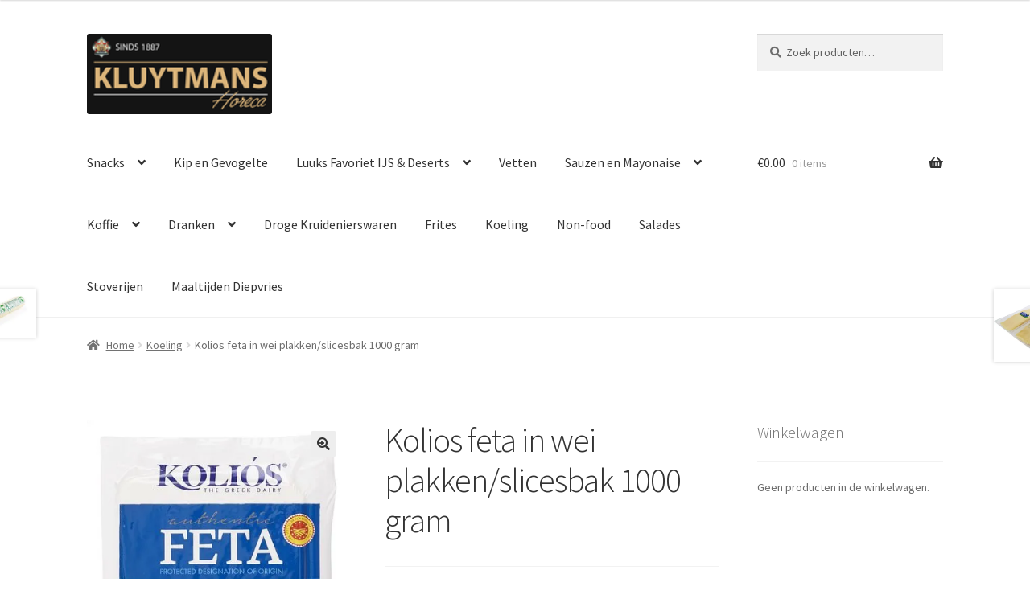

--- FILE ---
content_type: text/html; charset=UTF-8
request_url: https://kluytmanshoreca.nl/index.php/product/kolios-feta-in-wei-plakken-slicesbak-1000-gram/
body_size: 74852
content:
<!doctype html>
<html lang="nl-NL">
<head>
<meta charset="UTF-8">
<meta name="viewport" content="width=device-width, initial-scale=1">
<link rel="profile" href="http://gmpg.org/xfn/11">
<link rel="pingback" href="https://kluytmanshoreca.nl/xmlrpc.php">

<title>Kolios feta in wei plakken/slicesbak 1000 gram &#8211; Kluytmanshoreca</title>
<meta name='robots' content='max-image-preview:large' />
<script>window._wca = window._wca || [];</script>
<link rel='dns-prefetch' href='//stats.wp.com' />
<link rel='dns-prefetch' href='//fonts.googleapis.com' />
<link rel='preconnect' href='//i0.wp.com' />
<link rel='preconnect' href='//c0.wp.com' />
<link rel="alternate" type="application/rss+xml" title="Kluytmanshoreca &raquo; feed" href="https://kluytmanshoreca.nl/index.php/feed/" />
<link rel="alternate" type="application/rss+xml" title="Kluytmanshoreca &raquo; reacties feed" href="https://kluytmanshoreca.nl/index.php/comments/feed/" />
<link rel="alternate" type="application/rss+xml" title="Kluytmanshoreca &raquo; Kolios feta in wei plakken/slicesbak 1000 gram reacties feed" href="https://kluytmanshoreca.nl/index.php/product/kolios-feta-in-wei-plakken-slicesbak-1000-gram/feed/" />
<link rel="alternate" title="oEmbed (JSON)" type="application/json+oembed" href="https://kluytmanshoreca.nl/index.php/wp-json/oembed/1.0/embed?url=https%3A%2F%2Fkluytmanshoreca.nl%2Findex.php%2Fproduct%2Fkolios-feta-in-wei-plakken-slicesbak-1000-gram%2F" />
<link rel="alternate" title="oEmbed (XML)" type="text/xml+oembed" href="https://kluytmanshoreca.nl/index.php/wp-json/oembed/1.0/embed?url=https%3A%2F%2Fkluytmanshoreca.nl%2Findex.php%2Fproduct%2Fkolios-feta-in-wei-plakken-slicesbak-1000-gram%2F&#038;format=xml" />
<style id='wp-img-auto-sizes-contain-inline-css'>
img:is([sizes=auto i],[sizes^="auto," i]){contain-intrinsic-size:3000px 1500px}
/*# sourceURL=wp-img-auto-sizes-contain-inline-css */
</style>
<link rel='stylesheet' id='wp-block-library-css' href='https://c0.wp.com/c/6.9/wp-includes/css/dist/block-library/style.min.css' media='all' />
<style id='global-styles-inline-css'>
:root{--wp--preset--aspect-ratio--square: 1;--wp--preset--aspect-ratio--4-3: 4/3;--wp--preset--aspect-ratio--3-4: 3/4;--wp--preset--aspect-ratio--3-2: 3/2;--wp--preset--aspect-ratio--2-3: 2/3;--wp--preset--aspect-ratio--16-9: 16/9;--wp--preset--aspect-ratio--9-16: 9/16;--wp--preset--color--black: #000000;--wp--preset--color--cyan-bluish-gray: #abb8c3;--wp--preset--color--white: #ffffff;--wp--preset--color--pale-pink: #f78da7;--wp--preset--color--vivid-red: #cf2e2e;--wp--preset--color--luminous-vivid-orange: #ff6900;--wp--preset--color--luminous-vivid-amber: #fcb900;--wp--preset--color--light-green-cyan: #7bdcb5;--wp--preset--color--vivid-green-cyan: #00d084;--wp--preset--color--pale-cyan-blue: #8ed1fc;--wp--preset--color--vivid-cyan-blue: #0693e3;--wp--preset--color--vivid-purple: #9b51e0;--wp--preset--gradient--vivid-cyan-blue-to-vivid-purple: linear-gradient(135deg,rgb(6,147,227) 0%,rgb(155,81,224) 100%);--wp--preset--gradient--light-green-cyan-to-vivid-green-cyan: linear-gradient(135deg,rgb(122,220,180) 0%,rgb(0,208,130) 100%);--wp--preset--gradient--luminous-vivid-amber-to-luminous-vivid-orange: linear-gradient(135deg,rgb(252,185,0) 0%,rgb(255,105,0) 100%);--wp--preset--gradient--luminous-vivid-orange-to-vivid-red: linear-gradient(135deg,rgb(255,105,0) 0%,rgb(207,46,46) 100%);--wp--preset--gradient--very-light-gray-to-cyan-bluish-gray: linear-gradient(135deg,rgb(238,238,238) 0%,rgb(169,184,195) 100%);--wp--preset--gradient--cool-to-warm-spectrum: linear-gradient(135deg,rgb(74,234,220) 0%,rgb(151,120,209) 20%,rgb(207,42,186) 40%,rgb(238,44,130) 60%,rgb(251,105,98) 80%,rgb(254,248,76) 100%);--wp--preset--gradient--blush-light-purple: linear-gradient(135deg,rgb(255,206,236) 0%,rgb(152,150,240) 100%);--wp--preset--gradient--blush-bordeaux: linear-gradient(135deg,rgb(254,205,165) 0%,rgb(254,45,45) 50%,rgb(107,0,62) 100%);--wp--preset--gradient--luminous-dusk: linear-gradient(135deg,rgb(255,203,112) 0%,rgb(199,81,192) 50%,rgb(65,88,208) 100%);--wp--preset--gradient--pale-ocean: linear-gradient(135deg,rgb(255,245,203) 0%,rgb(182,227,212) 50%,rgb(51,167,181) 100%);--wp--preset--gradient--electric-grass: linear-gradient(135deg,rgb(202,248,128) 0%,rgb(113,206,126) 100%);--wp--preset--gradient--midnight: linear-gradient(135deg,rgb(2,3,129) 0%,rgb(40,116,252) 100%);--wp--preset--font-size--small: 14px;--wp--preset--font-size--medium: 23px;--wp--preset--font-size--large: 26px;--wp--preset--font-size--x-large: 42px;--wp--preset--font-size--normal: 16px;--wp--preset--font-size--huge: 37px;--wp--preset--spacing--20: 0.44rem;--wp--preset--spacing--30: 0.67rem;--wp--preset--spacing--40: 1rem;--wp--preset--spacing--50: 1.5rem;--wp--preset--spacing--60: 2.25rem;--wp--preset--spacing--70: 3.38rem;--wp--preset--spacing--80: 5.06rem;--wp--preset--shadow--natural: 6px 6px 9px rgba(0, 0, 0, 0.2);--wp--preset--shadow--deep: 12px 12px 50px rgba(0, 0, 0, 0.4);--wp--preset--shadow--sharp: 6px 6px 0px rgba(0, 0, 0, 0.2);--wp--preset--shadow--outlined: 6px 6px 0px -3px rgb(255, 255, 255), 6px 6px rgb(0, 0, 0);--wp--preset--shadow--crisp: 6px 6px 0px rgb(0, 0, 0);}:root :where(.is-layout-flow) > :first-child{margin-block-start: 0;}:root :where(.is-layout-flow) > :last-child{margin-block-end: 0;}:root :where(.is-layout-flow) > *{margin-block-start: 24px;margin-block-end: 0;}:root :where(.is-layout-constrained) > :first-child{margin-block-start: 0;}:root :where(.is-layout-constrained) > :last-child{margin-block-end: 0;}:root :where(.is-layout-constrained) > *{margin-block-start: 24px;margin-block-end: 0;}:root :where(.is-layout-flex){gap: 24px;}:root :where(.is-layout-grid){gap: 24px;}body .is-layout-flex{display: flex;}.is-layout-flex{flex-wrap: wrap;align-items: center;}.is-layout-flex > :is(*, div){margin: 0;}body .is-layout-grid{display: grid;}.is-layout-grid > :is(*, div){margin: 0;}.has-black-color{color: var(--wp--preset--color--black) !important;}.has-cyan-bluish-gray-color{color: var(--wp--preset--color--cyan-bluish-gray) !important;}.has-white-color{color: var(--wp--preset--color--white) !important;}.has-pale-pink-color{color: var(--wp--preset--color--pale-pink) !important;}.has-vivid-red-color{color: var(--wp--preset--color--vivid-red) !important;}.has-luminous-vivid-orange-color{color: var(--wp--preset--color--luminous-vivid-orange) !important;}.has-luminous-vivid-amber-color{color: var(--wp--preset--color--luminous-vivid-amber) !important;}.has-light-green-cyan-color{color: var(--wp--preset--color--light-green-cyan) !important;}.has-vivid-green-cyan-color{color: var(--wp--preset--color--vivid-green-cyan) !important;}.has-pale-cyan-blue-color{color: var(--wp--preset--color--pale-cyan-blue) !important;}.has-vivid-cyan-blue-color{color: var(--wp--preset--color--vivid-cyan-blue) !important;}.has-vivid-purple-color{color: var(--wp--preset--color--vivid-purple) !important;}.has-black-background-color{background-color: var(--wp--preset--color--black) !important;}.has-cyan-bluish-gray-background-color{background-color: var(--wp--preset--color--cyan-bluish-gray) !important;}.has-white-background-color{background-color: var(--wp--preset--color--white) !important;}.has-pale-pink-background-color{background-color: var(--wp--preset--color--pale-pink) !important;}.has-vivid-red-background-color{background-color: var(--wp--preset--color--vivid-red) !important;}.has-luminous-vivid-orange-background-color{background-color: var(--wp--preset--color--luminous-vivid-orange) !important;}.has-luminous-vivid-amber-background-color{background-color: var(--wp--preset--color--luminous-vivid-amber) !important;}.has-light-green-cyan-background-color{background-color: var(--wp--preset--color--light-green-cyan) !important;}.has-vivid-green-cyan-background-color{background-color: var(--wp--preset--color--vivid-green-cyan) !important;}.has-pale-cyan-blue-background-color{background-color: var(--wp--preset--color--pale-cyan-blue) !important;}.has-vivid-cyan-blue-background-color{background-color: var(--wp--preset--color--vivid-cyan-blue) !important;}.has-vivid-purple-background-color{background-color: var(--wp--preset--color--vivid-purple) !important;}.has-black-border-color{border-color: var(--wp--preset--color--black) !important;}.has-cyan-bluish-gray-border-color{border-color: var(--wp--preset--color--cyan-bluish-gray) !important;}.has-white-border-color{border-color: var(--wp--preset--color--white) !important;}.has-pale-pink-border-color{border-color: var(--wp--preset--color--pale-pink) !important;}.has-vivid-red-border-color{border-color: var(--wp--preset--color--vivid-red) !important;}.has-luminous-vivid-orange-border-color{border-color: var(--wp--preset--color--luminous-vivid-orange) !important;}.has-luminous-vivid-amber-border-color{border-color: var(--wp--preset--color--luminous-vivid-amber) !important;}.has-light-green-cyan-border-color{border-color: var(--wp--preset--color--light-green-cyan) !important;}.has-vivid-green-cyan-border-color{border-color: var(--wp--preset--color--vivid-green-cyan) !important;}.has-pale-cyan-blue-border-color{border-color: var(--wp--preset--color--pale-cyan-blue) !important;}.has-vivid-cyan-blue-border-color{border-color: var(--wp--preset--color--vivid-cyan-blue) !important;}.has-vivid-purple-border-color{border-color: var(--wp--preset--color--vivid-purple) !important;}.has-vivid-cyan-blue-to-vivid-purple-gradient-background{background: var(--wp--preset--gradient--vivid-cyan-blue-to-vivid-purple) !important;}.has-light-green-cyan-to-vivid-green-cyan-gradient-background{background: var(--wp--preset--gradient--light-green-cyan-to-vivid-green-cyan) !important;}.has-luminous-vivid-amber-to-luminous-vivid-orange-gradient-background{background: var(--wp--preset--gradient--luminous-vivid-amber-to-luminous-vivid-orange) !important;}.has-luminous-vivid-orange-to-vivid-red-gradient-background{background: var(--wp--preset--gradient--luminous-vivid-orange-to-vivid-red) !important;}.has-very-light-gray-to-cyan-bluish-gray-gradient-background{background: var(--wp--preset--gradient--very-light-gray-to-cyan-bluish-gray) !important;}.has-cool-to-warm-spectrum-gradient-background{background: var(--wp--preset--gradient--cool-to-warm-spectrum) !important;}.has-blush-light-purple-gradient-background{background: var(--wp--preset--gradient--blush-light-purple) !important;}.has-blush-bordeaux-gradient-background{background: var(--wp--preset--gradient--blush-bordeaux) !important;}.has-luminous-dusk-gradient-background{background: var(--wp--preset--gradient--luminous-dusk) !important;}.has-pale-ocean-gradient-background{background: var(--wp--preset--gradient--pale-ocean) !important;}.has-electric-grass-gradient-background{background: var(--wp--preset--gradient--electric-grass) !important;}.has-midnight-gradient-background{background: var(--wp--preset--gradient--midnight) !important;}.has-small-font-size{font-size: var(--wp--preset--font-size--small) !important;}.has-medium-font-size{font-size: var(--wp--preset--font-size--medium) !important;}.has-large-font-size{font-size: var(--wp--preset--font-size--large) !important;}.has-x-large-font-size{font-size: var(--wp--preset--font-size--x-large) !important;}
/*# sourceURL=global-styles-inline-css */
</style>

<style id='classic-theme-styles-inline-css'>
/*! This file is auto-generated */
.wp-block-button__link{color:#fff;background-color:#32373c;border-radius:9999px;box-shadow:none;text-decoration:none;padding:calc(.667em + 2px) calc(1.333em + 2px);font-size:1.125em}.wp-block-file__button{background:#32373c;color:#fff;text-decoration:none}
/*# sourceURL=/wp-includes/css/classic-themes.min.css */
</style>
<link rel='stylesheet' id='storefront-gutenberg-blocks-css' href='https://kluytmanshoreca.nl/wp-content/themes/storefront/assets/css/base/gutenberg-blocks.css?ver=4.6.2' media='all' />
<style id='storefront-gutenberg-blocks-inline-css'>

				.wp-block-button__link:not(.has-text-color) {
					color: #333333;
				}

				.wp-block-button__link:not(.has-text-color):hover,
				.wp-block-button__link:not(.has-text-color):focus,
				.wp-block-button__link:not(.has-text-color):active {
					color: #333333;
				}

				.wp-block-button__link:not(.has-background) {
					background-color: #eeeeee;
				}

				.wp-block-button__link:not(.has-background):hover,
				.wp-block-button__link:not(.has-background):focus,
				.wp-block-button__link:not(.has-background):active {
					border-color: #d5d5d5;
					background-color: #d5d5d5;
				}

				.wc-block-grid__products .wc-block-grid__product .wp-block-button__link {
					background-color: #eeeeee;
					border-color: #eeeeee;
					color: #333333;
				}

				.wp-block-quote footer,
				.wp-block-quote cite,
				.wp-block-quote__citation {
					color: #6d6d6d;
				}

				.wp-block-pullquote cite,
				.wp-block-pullquote footer,
				.wp-block-pullquote__citation {
					color: #6d6d6d;
				}

				.wp-block-image figcaption {
					color: #6d6d6d;
				}

				.wp-block-separator.is-style-dots::before {
					color: #333333;
				}

				.wp-block-file a.wp-block-file__button {
					color: #333333;
					background-color: #eeeeee;
					border-color: #eeeeee;
				}

				.wp-block-file a.wp-block-file__button:hover,
				.wp-block-file a.wp-block-file__button:focus,
				.wp-block-file a.wp-block-file__button:active {
					color: #333333;
					background-color: #d5d5d5;
				}

				.wp-block-code,
				.wp-block-preformatted pre {
					color: #6d6d6d;
				}

				.wp-block-table:not( .has-background ):not( .is-style-stripes ) tbody tr:nth-child(2n) td {
					background-color: #fdfdfd;
				}

				.wp-block-cover .wp-block-cover__inner-container h1:not(.has-text-color),
				.wp-block-cover .wp-block-cover__inner-container h2:not(.has-text-color),
				.wp-block-cover .wp-block-cover__inner-container h3:not(.has-text-color),
				.wp-block-cover .wp-block-cover__inner-container h4:not(.has-text-color),
				.wp-block-cover .wp-block-cover__inner-container h5:not(.has-text-color),
				.wp-block-cover .wp-block-cover__inner-container h6:not(.has-text-color) {
					color: #000000;
				}

				div.wc-block-components-price-slider__range-input-progress,
				.rtl .wc-block-components-price-slider__range-input-progress {
					--range-color: #545454;
				}

				/* Target only IE11 */
				@media all and (-ms-high-contrast: none), (-ms-high-contrast: active) {
					.wc-block-components-price-slider__range-input-progress {
						background: #545454;
					}
				}

				.wc-block-components-button:not(.is-link) {
					background-color: #333333;
					color: #ffffff;
				}

				.wc-block-components-button:not(.is-link):hover,
				.wc-block-components-button:not(.is-link):focus,
				.wc-block-components-button:not(.is-link):active {
					background-color: #1a1a1a;
					color: #ffffff;
				}

				.wc-block-components-button:not(.is-link):disabled {
					background-color: #333333;
					color: #ffffff;
				}

				.wc-block-cart__submit-container {
					background-color: #ffffff;
				}

				.wc-block-cart__submit-container::before {
					color: rgba(220,220,220,0.5);
				}

				.wc-block-components-order-summary-item__quantity {
					background-color: #ffffff;
					border-color: #6d6d6d;
					box-shadow: 0 0 0 2px #ffffff;
					color: #6d6d6d;
				}
			
/*# sourceURL=storefront-gutenberg-blocks-inline-css */
</style>
<link rel='stylesheet' id='photoswipe-css' href='https://c0.wp.com/p/woocommerce/10.4.3/assets/css/photoswipe/photoswipe.min.css' media='all' />
<link rel='stylesheet' id='photoswipe-default-skin-css' href='https://c0.wp.com/p/woocommerce/10.4.3/assets/css/photoswipe/default-skin/default-skin.min.css' media='all' />
<style id='woocommerce-inline-inline-css'>
.woocommerce form .form-row .required { visibility: visible; }
/*# sourceURL=woocommerce-inline-inline-css */
</style>
<link rel='stylesheet' id='storefront-style-css' href='https://kluytmanshoreca.nl/wp-content/themes/storefront/style.css?ver=4.6.2' media='all' />
<style id='storefront-style-inline-css'>

			.main-navigation ul li a,
			.site-title a,
			ul.menu li a,
			.site-branding h1 a,
			button.menu-toggle,
			button.menu-toggle:hover,
			.handheld-navigation .dropdown-toggle {
				color: #333333;
			}

			button.menu-toggle,
			button.menu-toggle:hover {
				border-color: #333333;
			}

			.main-navigation ul li a:hover,
			.main-navigation ul li:hover > a,
			.site-title a:hover,
			.site-header ul.menu li.current-menu-item > a {
				color: #747474;
			}

			table:not( .has-background ) th {
				background-color: #f8f8f8;
			}

			table:not( .has-background ) tbody td {
				background-color: #fdfdfd;
			}

			table:not( .has-background ) tbody tr:nth-child(2n) td,
			fieldset,
			fieldset legend {
				background-color: #fbfbfb;
			}

			.site-header,
			.secondary-navigation ul ul,
			.main-navigation ul.menu > li.menu-item-has-children:after,
			.secondary-navigation ul.menu ul,
			.storefront-handheld-footer-bar,
			.storefront-handheld-footer-bar ul li > a,
			.storefront-handheld-footer-bar ul li.search .site-search,
			button.menu-toggle,
			button.menu-toggle:hover {
				background-color: #ffffff;
			}

			p.site-description,
			.site-header,
			.storefront-handheld-footer-bar {
				color: #000000;
			}

			button.menu-toggle:after,
			button.menu-toggle:before,
			button.menu-toggle span:before {
				background-color: #333333;
			}

			h1, h2, h3, h4, h5, h6, .wc-block-grid__product-title {
				color: #333333;
			}

			.widget h1 {
				border-bottom-color: #333333;
			}

			body,
			.secondary-navigation a {
				color: #6d6d6d;
			}

			.widget-area .widget a,
			.hentry .entry-header .posted-on a,
			.hentry .entry-header .post-author a,
			.hentry .entry-header .post-comments a,
			.hentry .entry-header .byline a {
				color: #727272;
			}

			a {
				color: #545454;
			}

			a:focus,
			button:focus,
			.button.alt:focus,
			input:focus,
			textarea:focus,
			input[type="button"]:focus,
			input[type="reset"]:focus,
			input[type="submit"]:focus,
			input[type="email"]:focus,
			input[type="tel"]:focus,
			input[type="url"]:focus,
			input[type="password"]:focus,
			input[type="search"]:focus {
				outline-color: #545454;
			}

			button, input[type="button"], input[type="reset"], input[type="submit"], .button, .widget a.button {
				background-color: #eeeeee;
				border-color: #eeeeee;
				color: #333333;
			}

			button:hover, input[type="button"]:hover, input[type="reset"]:hover, input[type="submit"]:hover, .button:hover, .widget a.button:hover {
				background-color: #d5d5d5;
				border-color: #d5d5d5;
				color: #333333;
			}

			button.alt, input[type="button"].alt, input[type="reset"].alt, input[type="submit"].alt, .button.alt, .widget-area .widget a.button.alt {
				background-color: #333333;
				border-color: #333333;
				color: #ffffff;
			}

			button.alt:hover, input[type="button"].alt:hover, input[type="reset"].alt:hover, input[type="submit"].alt:hover, .button.alt:hover, .widget-area .widget a.button.alt:hover {
				background-color: #1a1a1a;
				border-color: #1a1a1a;
				color: #ffffff;
			}

			.pagination .page-numbers li .page-numbers.current {
				background-color: #e6e6e6;
				color: #636363;
			}

			#comments .comment-list .comment-content .comment-text {
				background-color: #f8f8f8;
			}

			.site-footer {
				background-color: #f0f0f0;
				color: #dd9933;
			}

			.site-footer a:not(.button):not(.components-button) {
				color: #333333;
			}

			.site-footer .storefront-handheld-footer-bar a:not(.button):not(.components-button) {
				color: #333333;
			}

			.site-footer h1, .site-footer h2, .site-footer h3, .site-footer h4, .site-footer h5, .site-footer h6, .site-footer .widget .widget-title, .site-footer .widget .widgettitle {
				color: #333333;
			}

			.page-template-template-homepage.has-post-thumbnail .type-page.has-post-thumbnail .entry-title {
				color: #000000;
			}

			.page-template-template-homepage.has-post-thumbnail .type-page.has-post-thumbnail .entry-content {
				color: #000000;
			}

			@media screen and ( min-width: 768px ) {
				.secondary-navigation ul.menu a:hover {
					color: #191919;
				}

				.secondary-navigation ul.menu a {
					color: #000000;
				}

				.main-navigation ul.menu ul.sub-menu,
				.main-navigation ul.nav-menu ul.children {
					background-color: #f0f0f0;
				}

				.site-header {
					border-bottom-color: #f0f0f0;
				}
			}
/*# sourceURL=storefront-style-inline-css */
</style>
<link rel='stylesheet' id='storefront-icons-css' href='https://kluytmanshoreca.nl/wp-content/themes/storefront/assets/css/base/icons.css?ver=4.6.2' media='all' />
<link rel='stylesheet' id='storefront-fonts-css' href='https://fonts.googleapis.com/css?family=Source+Sans+Pro%3A400%2C300%2C300italic%2C400italic%2C600%2C700%2C900&#038;subset=latin%2Clatin-ext&#038;ver=4.6.2' media='all' />
<link rel='stylesheet' id='storefront-jetpack-widgets-css' href='https://kluytmanshoreca.nl/wp-content/themes/storefront/assets/css/jetpack/widgets.css?ver=4.6.2' media='all' />
<link rel='stylesheet' id='mollie-applepaydirect-css' href='https://kluytmanshoreca.nl/wp-content/plugins/mollie-payments-for-woocommerce/public/css/mollie-applepaydirect.min.css?ver=1765829800' media='screen' />
<link rel='stylesheet' id='wpzoom-social-icons-socicon-css' href='https://kluytmanshoreca.nl/wp-content/plugins/social-icons-widget-by-wpzoom/assets/css/wpzoom-socicon.css?ver=1764879513' media='all' />
<link rel='stylesheet' id='wpzoom-social-icons-genericons-css' href='https://kluytmanshoreca.nl/wp-content/plugins/social-icons-widget-by-wpzoom/assets/css/genericons.css?ver=1764879513' media='all' />
<link rel='stylesheet' id='wpzoom-social-icons-academicons-css' href='https://kluytmanshoreca.nl/wp-content/plugins/social-icons-widget-by-wpzoom/assets/css/academicons.min.css?ver=1764879513' media='all' />
<link rel='stylesheet' id='wpzoom-social-icons-font-awesome-3-css' href='https://kluytmanshoreca.nl/wp-content/plugins/social-icons-widget-by-wpzoom/assets/css/font-awesome-3.min.css?ver=1764879513' media='all' />
<link rel='stylesheet' id='dashicons-css' href='https://c0.wp.com/c/6.9/wp-includes/css/dashicons.min.css' media='all' />
<link rel='stylesheet' id='wpzoom-social-icons-styles-css' href='https://kluytmanshoreca.nl/wp-content/plugins/social-icons-widget-by-wpzoom/assets/css/wpzoom-social-icons-styles.css?ver=1764879513' media='all' />
<link rel='stylesheet' id='storefront-woocommerce-style-css' href='https://kluytmanshoreca.nl/wp-content/themes/storefront/assets/css/woocommerce/woocommerce.css?ver=4.6.2' media='all' />
<style id='storefront-woocommerce-style-inline-css'>
@font-face {
				font-family: star;
				src: url(https://kluytmanshoreca.nl/wp-content/plugins/woocommerce/assets/fonts/star.eot);
				src:
					url(https://kluytmanshoreca.nl/wp-content/plugins/woocommerce/assets/fonts/star.eot?#iefix) format("embedded-opentype"),
					url(https://kluytmanshoreca.nl/wp-content/plugins/woocommerce/assets/fonts/star.woff) format("woff"),
					url(https://kluytmanshoreca.nl/wp-content/plugins/woocommerce/assets/fonts/star.ttf) format("truetype"),
					url(https://kluytmanshoreca.nl/wp-content/plugins/woocommerce/assets/fonts/star.svg#star) format("svg");
				font-weight: 400;
				font-style: normal;
			}
			@font-face {
				font-family: WooCommerce;
				src: url(https://kluytmanshoreca.nl/wp-content/plugins/woocommerce/assets/fonts/WooCommerce.eot);
				src:
					url(https://kluytmanshoreca.nl/wp-content/plugins/woocommerce/assets/fonts/WooCommerce.eot?#iefix) format("embedded-opentype"),
					url(https://kluytmanshoreca.nl/wp-content/plugins/woocommerce/assets/fonts/WooCommerce.woff) format("woff"),
					url(https://kluytmanshoreca.nl/wp-content/plugins/woocommerce/assets/fonts/WooCommerce.ttf) format("truetype"),
					url(https://kluytmanshoreca.nl/wp-content/plugins/woocommerce/assets/fonts/WooCommerce.svg#WooCommerce) format("svg");
				font-weight: 400;
				font-style: normal;
			}

			a.cart-contents,
			.site-header-cart .widget_shopping_cart a {
				color: #333333;
			}

			a.cart-contents:hover,
			.site-header-cart .widget_shopping_cart a:hover,
			.site-header-cart:hover > li > a {
				color: #747474;
			}

			table.cart td.product-remove,
			table.cart td.actions {
				border-top-color: #ffffff;
			}

			.storefront-handheld-footer-bar ul li.cart .count {
				background-color: #333333;
				color: #ffffff;
				border-color: #ffffff;
			}

			.woocommerce-tabs ul.tabs li.active a,
			ul.products li.product .price,
			.onsale,
			.wc-block-grid__product-onsale,
			.widget_search form:before,
			.widget_product_search form:before {
				color: #6d6d6d;
			}

			.woocommerce-breadcrumb a,
			a.woocommerce-review-link,
			.product_meta a {
				color: #727272;
			}

			.wc-block-grid__product-onsale,
			.onsale {
				border-color: #6d6d6d;
			}

			.star-rating span:before,
			.quantity .plus, .quantity .minus,
			p.stars a:hover:after,
			p.stars a:after,
			.star-rating span:before,
			#payment .payment_methods li input[type=radio]:first-child:checked+label:before {
				color: #545454;
			}

			.widget_price_filter .ui-slider .ui-slider-range,
			.widget_price_filter .ui-slider .ui-slider-handle {
				background-color: #545454;
			}

			.order_details {
				background-color: #f8f8f8;
			}

			.order_details > li {
				border-bottom: 1px dotted #e3e3e3;
			}

			.order_details:before,
			.order_details:after {
				background: -webkit-linear-gradient(transparent 0,transparent 0),-webkit-linear-gradient(135deg,#f8f8f8 33.33%,transparent 33.33%),-webkit-linear-gradient(45deg,#f8f8f8 33.33%,transparent 33.33%)
			}

			#order_review {
				background-color: #ffffff;
			}

			#payment .payment_methods > li .payment_box,
			#payment .place-order {
				background-color: #fafafa;
			}

			#payment .payment_methods > li:not(.woocommerce-notice) {
				background-color: #f5f5f5;
			}

			#payment .payment_methods > li:not(.woocommerce-notice):hover {
				background-color: #f0f0f0;
			}

			.woocommerce-pagination .page-numbers li .page-numbers.current {
				background-color: #e6e6e6;
				color: #636363;
			}

			.wc-block-grid__product-onsale,
			.onsale,
			.woocommerce-pagination .page-numbers li .page-numbers:not(.current) {
				color: #6d6d6d;
			}

			p.stars a:before,
			p.stars a:hover~a:before,
			p.stars.selected a.active~a:before {
				color: #6d6d6d;
			}

			p.stars.selected a.active:before,
			p.stars:hover a:before,
			p.stars.selected a:not(.active):before,
			p.stars.selected a.active:before {
				color: #545454;
			}

			.single-product div.product .woocommerce-product-gallery .woocommerce-product-gallery__trigger {
				background-color: #eeeeee;
				color: #333333;
			}

			.single-product div.product .woocommerce-product-gallery .woocommerce-product-gallery__trigger:hover {
				background-color: #d5d5d5;
				border-color: #d5d5d5;
				color: #333333;
			}

			.button.added_to_cart:focus,
			.button.wc-forward:focus {
				outline-color: #545454;
			}

			.added_to_cart,
			.site-header-cart .widget_shopping_cart a.button,
			.wc-block-grid__products .wc-block-grid__product .wp-block-button__link {
				background-color: #eeeeee;
				border-color: #eeeeee;
				color: #333333;
			}

			.added_to_cart:hover,
			.site-header-cart .widget_shopping_cart a.button:hover,
			.wc-block-grid__products .wc-block-grid__product .wp-block-button__link:hover {
				background-color: #d5d5d5;
				border-color: #d5d5d5;
				color: #333333;
			}

			.added_to_cart.alt, .added_to_cart, .widget a.button.checkout {
				background-color: #333333;
				border-color: #333333;
				color: #ffffff;
			}

			.added_to_cart.alt:hover, .added_to_cart:hover, .widget a.button.checkout:hover {
				background-color: #1a1a1a;
				border-color: #1a1a1a;
				color: #ffffff;
			}

			.button.loading {
				color: #eeeeee;
			}

			.button.loading:hover {
				background-color: #eeeeee;
			}

			.button.loading:after {
				color: #333333;
			}

			@media screen and ( min-width: 768px ) {
				.site-header-cart .widget_shopping_cart,
				.site-header .product_list_widget li .quantity {
					color: #000000;
				}

				.site-header-cart .widget_shopping_cart .buttons,
				.site-header-cart .widget_shopping_cart .total {
					background-color: #f5f5f5;
				}

				.site-header-cart .widget_shopping_cart {
					background-color: #f0f0f0;
				}
			}
				.storefront-product-pagination a {
					color: #6d6d6d;
					background-color: #ffffff;
				}
				.storefront-sticky-add-to-cart {
					color: #6d6d6d;
					background-color: #ffffff;
				}

				.storefront-sticky-add-to-cart a:not(.button) {
					color: #333333;
				}
/*# sourceURL=storefront-woocommerce-style-inline-css */
</style>
<link rel='stylesheet' id='storefront-woocommerce-brands-style-css' href='https://kluytmanshoreca.nl/wp-content/themes/storefront/assets/css/woocommerce/extensions/brands.css?ver=4.6.2' media='all' />
<link rel='preload' as='font'  id='wpzoom-social-icons-font-academicons-woff2-css' href='https://kluytmanshoreca.nl/wp-content/plugins/social-icons-widget-by-wpzoom/assets/font/academicons.woff2?v=1.9.2' type='font/woff2' crossorigin />
<link rel='preload' as='font'  id='wpzoom-social-icons-font-fontawesome-3-woff2-css' href='https://kluytmanshoreca.nl/wp-content/plugins/social-icons-widget-by-wpzoom/assets/font/fontawesome-webfont.woff2?v=4.7.0' type='font/woff2' crossorigin />
<link rel='preload' as='font'  id='wpzoom-social-icons-font-genericons-woff-css' href='https://kluytmanshoreca.nl/wp-content/plugins/social-icons-widget-by-wpzoom/assets/font/Genericons.woff' type='font/woff' crossorigin />
<link rel='preload' as='font'  id='wpzoom-social-icons-font-socicon-woff2-css' href='https://kluytmanshoreca.nl/wp-content/plugins/social-icons-widget-by-wpzoom/assets/font/socicon.woff2?v=4.5.3' type='font/woff2' crossorigin />
<script src="https://c0.wp.com/c/6.9/wp-includes/js/jquery/jquery.min.js" id="jquery-core-js"></script>
<script src="https://c0.wp.com/c/6.9/wp-includes/js/jquery/jquery-migrate.min.js" id="jquery-migrate-js"></script>
<script src="https://c0.wp.com/p/woocommerce/10.4.3/assets/js/jquery-blockui/jquery.blockUI.min.js" id="wc-jquery-blockui-js" defer data-wp-strategy="defer"></script>
<script id="wc-add-to-cart-js-extra">
var wc_add_to_cart_params = {"ajax_url":"/wp-admin/admin-ajax.php","wc_ajax_url":"/?wc-ajax=%%endpoint%%","i18n_view_cart":"Bekijk winkelwagen","cart_url":"https://kluytmanshoreca.nl/index.php/cart/","is_cart":"","cart_redirect_after_add":"no"};
//# sourceURL=wc-add-to-cart-js-extra
</script>
<script src="https://c0.wp.com/p/woocommerce/10.4.3/assets/js/frontend/add-to-cart.min.js" id="wc-add-to-cart-js" defer data-wp-strategy="defer"></script>
<script src="https://c0.wp.com/p/woocommerce/10.4.3/assets/js/zoom/jquery.zoom.min.js" id="wc-zoom-js" defer data-wp-strategy="defer"></script>
<script src="https://c0.wp.com/p/woocommerce/10.4.3/assets/js/flexslider/jquery.flexslider.min.js" id="wc-flexslider-js" defer data-wp-strategy="defer"></script>
<script src="https://c0.wp.com/p/woocommerce/10.4.3/assets/js/photoswipe/photoswipe.min.js" id="wc-photoswipe-js" defer data-wp-strategy="defer"></script>
<script src="https://c0.wp.com/p/woocommerce/10.4.3/assets/js/photoswipe/photoswipe-ui-default.min.js" id="wc-photoswipe-ui-default-js" defer data-wp-strategy="defer"></script>
<script id="wc-single-product-js-extra">
var wc_single_product_params = {"i18n_required_rating_text":"Selecteer een waardering","i18n_rating_options":["1 van de 5 sterren","2 van de 5 sterren","3 van de 5 sterren","4 van de 5 sterren","5 van de 5 sterren"],"i18n_product_gallery_trigger_text":"Afbeeldinggalerij in volledig scherm bekijken","review_rating_required":"yes","flexslider":{"rtl":false,"animation":"slide","smoothHeight":true,"directionNav":false,"controlNav":"thumbnails","slideshow":false,"animationSpeed":500,"animationLoop":false,"allowOneSlide":false},"zoom_enabled":"1","zoom_options":[],"photoswipe_enabled":"1","photoswipe_options":{"shareEl":false,"closeOnScroll":false,"history":false,"hideAnimationDuration":0,"showAnimationDuration":0},"flexslider_enabled":"1"};
//# sourceURL=wc-single-product-js-extra
</script>
<script src="https://c0.wp.com/p/woocommerce/10.4.3/assets/js/frontend/single-product.min.js" id="wc-single-product-js" defer data-wp-strategy="defer"></script>
<script src="https://c0.wp.com/p/woocommerce/10.4.3/assets/js/js-cookie/js.cookie.min.js" id="wc-js-cookie-js" defer data-wp-strategy="defer"></script>
<script id="woocommerce-js-extra">
var woocommerce_params = {"ajax_url":"/wp-admin/admin-ajax.php","wc_ajax_url":"/?wc-ajax=%%endpoint%%","i18n_password_show":"Wachtwoord weergeven","i18n_password_hide":"Wachtwoord verbergen"};
//# sourceURL=woocommerce-js-extra
</script>
<script src="https://c0.wp.com/p/woocommerce/10.4.3/assets/js/frontend/woocommerce.min.js" id="woocommerce-js" defer data-wp-strategy="defer"></script>
<script id="wc-cart-fragments-js-extra">
var wc_cart_fragments_params = {"ajax_url":"/wp-admin/admin-ajax.php","wc_ajax_url":"/?wc-ajax=%%endpoint%%","cart_hash_key":"wc_cart_hash_6ddf7e4faa5d999c41e86ab645ddaf52","fragment_name":"wc_fragments_6ddf7e4faa5d999c41e86ab645ddaf52","request_timeout":"5000"};
//# sourceURL=wc-cart-fragments-js-extra
</script>
<script src="https://c0.wp.com/p/woocommerce/10.4.3/assets/js/frontend/cart-fragments.min.js" id="wc-cart-fragments-js" defer data-wp-strategy="defer"></script>
<script src="https://stats.wp.com/s-202602.js" id="woocommerce-analytics-js" defer data-wp-strategy="defer"></script>
<link rel="https://api.w.org/" href="https://kluytmanshoreca.nl/index.php/wp-json/" /><link rel="alternate" title="JSON" type="application/json" href="https://kluytmanshoreca.nl/index.php/wp-json/wp/v2/product/4321" /><link rel="EditURI" type="application/rsd+xml" title="RSD" href="https://kluytmanshoreca.nl/xmlrpc.php?rsd" />
<meta name="generator" content="WordPress 6.9" />
<meta name="generator" content="WooCommerce 10.4.3" />
<link rel="canonical" href="https://kluytmanshoreca.nl/index.php/product/kolios-feta-in-wei-plakken-slicesbak-1000-gram/" />
<link rel='shortlink' href='https://kluytmanshoreca.nl/?p=4321' />
	<style>img#wpstats{display:none}</style>
			<noscript><style>.woocommerce-product-gallery{ opacity: 1 !important; }</style></noscript>
	<link rel="icon" href="https://i0.wp.com/kluytmanshoreca.nl/wp-content/uploads/2020/02/logo_email.png?fit=32%2C14&#038;ssl=1" sizes="32x32" />
<link rel="icon" href="https://i0.wp.com/kluytmanshoreca.nl/wp-content/uploads/2020/02/logo_email.png?fit=173%2C75&#038;ssl=1" sizes="192x192" />
<link rel="apple-touch-icon" href="https://i0.wp.com/kluytmanshoreca.nl/wp-content/uploads/2020/02/logo_email.png?fit=173%2C75&#038;ssl=1" />
<meta name="msapplication-TileImage" content="https://i0.wp.com/kluytmanshoreca.nl/wp-content/uploads/2020/02/logo_email.png?fit=173%2C75&#038;ssl=1" />
		<style id="wp-custom-css">
			.size-woocommerce_thumbnail {
  max-height: 150px;
	width: auto;
}
.woocommerce-placeholder{
  max-height: 150px;
	width: auto;
}		</style>
		<link rel='stylesheet' id='wc-blocks-style-css' href='https://c0.wp.com/p/woocommerce/10.4.3/assets/client/blocks/wc-blocks.css' media='all' />
</head>

<body class="wp-singular product-template-default single single-product postid-4321 wp-custom-logo wp-embed-responsive wp-theme-storefront theme-storefront woocommerce woocommerce-page woocommerce-no-js storefront-align-wide right-sidebar woocommerce-active">



<div id="page" class="hfeed site">
	
	<header id="masthead" class="site-header" role="banner" style="">

		<div class="col-full">		<a class="skip-link screen-reader-text" href="#site-navigation">Ga door naar navigatie</a>
		<a class="skip-link screen-reader-text" href="#content">Ga naar de inhoud</a>
				<div class="site-branding">
			<a href="https://kluytmanshoreca.nl/" class="custom-logo-link" rel="home"><img width="173" height="75" src="https://i0.wp.com/kluytmanshoreca.nl/wp-content/uploads/2020/02/logo_email.png?fit=173%2C75&amp;ssl=1" class="custom-logo" alt="Kluytmanshoreca" decoding="async" /></a>		</div>
					<div class="site-search">
				<div class="widget woocommerce widget_product_search"><form role="search" method="get" class="woocommerce-product-search" action="https://kluytmanshoreca.nl/">
	<label class="screen-reader-text" for="woocommerce-product-search-field-0">Zoeken naar:</label>
	<input type="search" id="woocommerce-product-search-field-0" class="search-field" placeholder="Zoek producten&hellip;" value="" name="s" />
	<button type="submit" value="Zoeken" class="">Zoeken</button>
	<input type="hidden" name="post_type" value="product" />
</form>
</div>			</div>
			</div><div class="storefront-primary-navigation"><div class="col-full">		<nav id="site-navigation" class="main-navigation" role="navigation" aria-label="Hoofdmenu">
		<button id="site-navigation-menu-toggle" class="menu-toggle" aria-controls="site-navigation" aria-expanded="false"><span>Menu</span></button>
			<div class="primary-navigation"><ul id="menu-navigatie" class="menu"><li id="menu-item-651" class="menu-item menu-item-type-taxonomy menu-item-object-product_cat menu-item-has-children menu-item-651"><a href="https://kluytmanshoreca.nl/index.php/product-category/snack-main/">Snacks</a>
<ul class="sub-menu">
	<li id="menu-item-653" class="menu-item menu-item-type-taxonomy menu-item-object-product_cat menu-item-653"><a href="https://kluytmanshoreca.nl/index.php/product-category/snack-main/kluytmans-snacks/">Kluytmans Snacks</a></li>
	<li id="menu-item-2176" class="menu-item menu-item-type-taxonomy menu-item-object-product_cat menu-item-2176"><a href="https://kluytmanshoreca.nl/index.php/product-category/snack-main/mini-snacks/">Mini Snacks</a></li>
	<li id="menu-item-654" class="menu-item menu-item-type-taxonomy menu-item-object-product_cat menu-item-654"><a href="https://kluytmanshoreca.nl/index.php/product-category/snack-main/laan-snacks/">Laan Snacks</a></li>
	<li id="menu-item-656" class="menu-item menu-item-type-taxonomy menu-item-object-product_cat menu-item-656"><a href="https://kluytmanshoreca.nl/index.php/product-category/snack-main/mora-snacks/">Mora Snacks</a></li>
	<li id="menu-item-657" class="menu-item menu-item-type-taxonomy menu-item-object-product_cat menu-item-657"><a href="https://kluytmanshoreca.nl/index.php/product-category/snack-main/snacks/">Snacks</a></li>
	<li id="menu-item-652" class="menu-item menu-item-type-taxonomy menu-item-object-product_cat menu-item-652"><a href="https://kluytmanshoreca.nl/index.php/product-category/snack-main/elitesnacks/">EliteSnacks</a></li>
	<li id="menu-item-658" class="menu-item menu-item-type-taxonomy menu-item-object-product_cat menu-item-658"><a href="https://kluytmanshoreca.nl/index.php/product-category/snack-main/van-lieshout-snacks/">Van Lieshout Snacks</a></li>
	<li id="menu-item-659" class="menu-item menu-item-type-taxonomy menu-item-object-product_cat menu-item-659"><a href="https://kluytmanshoreca.nl/index.php/product-category/snack-main/van-reusel-snacks/">Van Reusel Snacks</a></li>
	<li id="menu-item-660" class="menu-item menu-item-type-taxonomy menu-item-object-product_cat menu-item-660"><a href="https://kluytmanshoreca.nl/index.php/product-category/snack-main/van-toen-snacks/">Van Toen Snacks</a></li>
</ul>
</li>
<li id="menu-item-634" class="menu-item menu-item-type-taxonomy menu-item-object-product_cat menu-item-634"><a href="https://kluytmanshoreca.nl/index.php/product-category/kip-en-gevogelte/">Kip en Gevogelte</a></li>
<li id="menu-item-639" class="menu-item menu-item-type-taxonomy menu-item-object-product_cat menu-item-has-children menu-item-639"><a href="https://kluytmanshoreca.nl/index.php/product-category/luuks-favoriet/">Luuks Favoriet IJS &#038; Deserts</a>
<ul class="sub-menu">
	<li id="menu-item-640" class="menu-item menu-item-type-taxonomy menu-item-object-product_cat menu-item-640"><a href="https://kluytmanshoreca.nl/index.php/product-category/luuks-favoriet/handijs/">Handijs</a></li>
	<li id="menu-item-641" class="menu-item menu-item-type-taxonomy menu-item-object-product_cat menu-item-641"><a href="https://kluytmanshoreca.nl/index.php/product-category/luuks-favoriet/luuk-favoriet-toetjes/">Luuk Favoriet Toetjes</a></li>
	<li id="menu-item-642" class="menu-item menu-item-type-taxonomy menu-item-object-product_cat menu-item-642"><a href="https://kluytmanshoreca.nl/index.php/product-category/luuks-favoriet/schepijs/">Schepijs</a></li>
</ul>
</li>
<li id="menu-item-650" class="menu-item menu-item-type-taxonomy menu-item-object-product_cat menu-item-650"><a href="https://kluytmanshoreca.nl/index.php/product-category/sauzen-en-mayonaise/vetten/">Vetten</a></li>
<li id="menu-item-645" class="menu-item menu-item-type-taxonomy menu-item-object-product_cat menu-item-has-children menu-item-645"><a href="https://kluytmanshoreca.nl/index.php/product-category/sauzen-en-mayonaise/">Sauzen en Mayonaise</a>
<ul class="sub-menu">
	<li id="menu-item-648" class="menu-item menu-item-type-taxonomy menu-item-object-product_cat menu-item-648"><a href="https://kluytmanshoreca.nl/index.php/product-category/sauzen-en-mayonaise/mayonaise/">Mayonaise</a></li>
	<li id="menu-item-649" class="menu-item menu-item-type-taxonomy menu-item-object-product_cat menu-item-649"><a href="https://kluytmanshoreca.nl/index.php/product-category/sauzen-en-mayonaise/sauzen/">Sauzen</a></li>
</ul>
</li>
<li id="menu-item-636" class="menu-item menu-item-type-taxonomy menu-item-object-product_cat menu-item-has-children menu-item-636"><a href="https://kluytmanshoreca.nl/index.php/product-category/koffie-main/">Koffie</a>
<ul class="sub-menu">
	<li id="menu-item-637" class="menu-item menu-item-type-taxonomy menu-item-object-product_cat menu-item-637"><a href="https://kluytmanshoreca.nl/index.php/product-category/koffie-main/koffie/">Koffie</a></li>
	<li id="menu-item-638" class="menu-item menu-item-type-taxonomy menu-item-object-product_cat menu-item-638"><a href="https://kluytmanshoreca.nl/index.php/product-category/koffie-main/koffie-overige/">Koffie overige</a></li>
</ul>
</li>
<li id="menu-item-629" class="menu-item menu-item-type-taxonomy menu-item-object-product_cat menu-item-has-children menu-item-629"><a href="https://kluytmanshoreca.nl/index.php/product-category/dranken/">Dranken</a>
<ul class="sub-menu">
	<li id="menu-item-630" class="menu-item menu-item-type-taxonomy menu-item-object-product_cat menu-item-630"><a href="https://kluytmanshoreca.nl/index.php/product-category/dranken/bieren/">Bieren</a></li>
	<li id="menu-item-631" class="menu-item menu-item-type-taxonomy menu-item-object-product_cat menu-item-631"><a href="https://kluytmanshoreca.nl/index.php/product-category/dranken/frisdranken/">Frisdranken</a></li>
</ul>
</li>
<li id="menu-item-632" class="menu-item menu-item-type-taxonomy menu-item-object-product_cat menu-item-632"><a href="https://kluytmanshoreca.nl/index.php/product-category/droge-kruidenierswaren/">Droge Kruidenierswaren</a></li>
<li id="menu-item-633" class="menu-item menu-item-type-taxonomy menu-item-object-product_cat menu-item-633"><a href="https://kluytmanshoreca.nl/index.php/product-category/frites/">Frites</a></li>
<li id="menu-item-635" class="menu-item menu-item-type-taxonomy menu-item-object-product_cat current-product-ancestor current-menu-parent current-product-parent menu-item-635"><a href="https://kluytmanshoreca.nl/index.php/product-category/koeling/">Koeling</a></li>
<li id="menu-item-643" class="menu-item menu-item-type-taxonomy menu-item-object-product_cat menu-item-643"><a href="https://kluytmanshoreca.nl/index.php/product-category/non-food/">Non-food</a></li>
<li id="menu-item-644" class="menu-item menu-item-type-taxonomy menu-item-object-product_cat menu-item-644"><a href="https://kluytmanshoreca.nl/index.php/product-category/salades/">Salades</a></li>
<li id="menu-item-661" class="menu-item menu-item-type-taxonomy menu-item-object-product_cat menu-item-661"><a href="https://kluytmanshoreca.nl/index.php/product-category/stoverijen/">Stoverijen</a></li>
<li id="menu-item-655" class="menu-item menu-item-type-taxonomy menu-item-object-product_cat menu-item-655"><a href="https://kluytmanshoreca.nl/index.php/product-category/maaltijden-diepvries/">Maaltijden Diepvries</a></li>
</ul></div><div class="handheld-navigation"><ul id="menu-navigatie-1" class="menu"><li class="menu-item menu-item-type-taxonomy menu-item-object-product_cat menu-item-has-children menu-item-651"><a href="https://kluytmanshoreca.nl/index.php/product-category/snack-main/">Snacks</a>
<ul class="sub-menu">
	<li class="menu-item menu-item-type-taxonomy menu-item-object-product_cat menu-item-653"><a href="https://kluytmanshoreca.nl/index.php/product-category/snack-main/kluytmans-snacks/">Kluytmans Snacks</a></li>
	<li class="menu-item menu-item-type-taxonomy menu-item-object-product_cat menu-item-2176"><a href="https://kluytmanshoreca.nl/index.php/product-category/snack-main/mini-snacks/">Mini Snacks</a></li>
	<li class="menu-item menu-item-type-taxonomy menu-item-object-product_cat menu-item-654"><a href="https://kluytmanshoreca.nl/index.php/product-category/snack-main/laan-snacks/">Laan Snacks</a></li>
	<li class="menu-item menu-item-type-taxonomy menu-item-object-product_cat menu-item-656"><a href="https://kluytmanshoreca.nl/index.php/product-category/snack-main/mora-snacks/">Mora Snacks</a></li>
	<li class="menu-item menu-item-type-taxonomy menu-item-object-product_cat menu-item-657"><a href="https://kluytmanshoreca.nl/index.php/product-category/snack-main/snacks/">Snacks</a></li>
	<li class="menu-item menu-item-type-taxonomy menu-item-object-product_cat menu-item-652"><a href="https://kluytmanshoreca.nl/index.php/product-category/snack-main/elitesnacks/">EliteSnacks</a></li>
	<li class="menu-item menu-item-type-taxonomy menu-item-object-product_cat menu-item-658"><a href="https://kluytmanshoreca.nl/index.php/product-category/snack-main/van-lieshout-snacks/">Van Lieshout Snacks</a></li>
	<li class="menu-item menu-item-type-taxonomy menu-item-object-product_cat menu-item-659"><a href="https://kluytmanshoreca.nl/index.php/product-category/snack-main/van-reusel-snacks/">Van Reusel Snacks</a></li>
	<li class="menu-item menu-item-type-taxonomy menu-item-object-product_cat menu-item-660"><a href="https://kluytmanshoreca.nl/index.php/product-category/snack-main/van-toen-snacks/">Van Toen Snacks</a></li>
</ul>
</li>
<li class="menu-item menu-item-type-taxonomy menu-item-object-product_cat menu-item-634"><a href="https://kluytmanshoreca.nl/index.php/product-category/kip-en-gevogelte/">Kip en Gevogelte</a></li>
<li class="menu-item menu-item-type-taxonomy menu-item-object-product_cat menu-item-has-children menu-item-639"><a href="https://kluytmanshoreca.nl/index.php/product-category/luuks-favoriet/">Luuks Favoriet IJS &#038; Deserts</a>
<ul class="sub-menu">
	<li class="menu-item menu-item-type-taxonomy menu-item-object-product_cat menu-item-640"><a href="https://kluytmanshoreca.nl/index.php/product-category/luuks-favoriet/handijs/">Handijs</a></li>
	<li class="menu-item menu-item-type-taxonomy menu-item-object-product_cat menu-item-641"><a href="https://kluytmanshoreca.nl/index.php/product-category/luuks-favoriet/luuk-favoriet-toetjes/">Luuk Favoriet Toetjes</a></li>
	<li class="menu-item menu-item-type-taxonomy menu-item-object-product_cat menu-item-642"><a href="https://kluytmanshoreca.nl/index.php/product-category/luuks-favoriet/schepijs/">Schepijs</a></li>
</ul>
</li>
<li class="menu-item menu-item-type-taxonomy menu-item-object-product_cat menu-item-650"><a href="https://kluytmanshoreca.nl/index.php/product-category/sauzen-en-mayonaise/vetten/">Vetten</a></li>
<li class="menu-item menu-item-type-taxonomy menu-item-object-product_cat menu-item-has-children menu-item-645"><a href="https://kluytmanshoreca.nl/index.php/product-category/sauzen-en-mayonaise/">Sauzen en Mayonaise</a>
<ul class="sub-menu">
	<li class="menu-item menu-item-type-taxonomy menu-item-object-product_cat menu-item-648"><a href="https://kluytmanshoreca.nl/index.php/product-category/sauzen-en-mayonaise/mayonaise/">Mayonaise</a></li>
	<li class="menu-item menu-item-type-taxonomy menu-item-object-product_cat menu-item-649"><a href="https://kluytmanshoreca.nl/index.php/product-category/sauzen-en-mayonaise/sauzen/">Sauzen</a></li>
</ul>
</li>
<li class="menu-item menu-item-type-taxonomy menu-item-object-product_cat menu-item-has-children menu-item-636"><a href="https://kluytmanshoreca.nl/index.php/product-category/koffie-main/">Koffie</a>
<ul class="sub-menu">
	<li class="menu-item menu-item-type-taxonomy menu-item-object-product_cat menu-item-637"><a href="https://kluytmanshoreca.nl/index.php/product-category/koffie-main/koffie/">Koffie</a></li>
	<li class="menu-item menu-item-type-taxonomy menu-item-object-product_cat menu-item-638"><a href="https://kluytmanshoreca.nl/index.php/product-category/koffie-main/koffie-overige/">Koffie overige</a></li>
</ul>
</li>
<li class="menu-item menu-item-type-taxonomy menu-item-object-product_cat menu-item-has-children menu-item-629"><a href="https://kluytmanshoreca.nl/index.php/product-category/dranken/">Dranken</a>
<ul class="sub-menu">
	<li class="menu-item menu-item-type-taxonomy menu-item-object-product_cat menu-item-630"><a href="https://kluytmanshoreca.nl/index.php/product-category/dranken/bieren/">Bieren</a></li>
	<li class="menu-item menu-item-type-taxonomy menu-item-object-product_cat menu-item-631"><a href="https://kluytmanshoreca.nl/index.php/product-category/dranken/frisdranken/">Frisdranken</a></li>
</ul>
</li>
<li class="menu-item menu-item-type-taxonomy menu-item-object-product_cat menu-item-632"><a href="https://kluytmanshoreca.nl/index.php/product-category/droge-kruidenierswaren/">Droge Kruidenierswaren</a></li>
<li class="menu-item menu-item-type-taxonomy menu-item-object-product_cat menu-item-633"><a href="https://kluytmanshoreca.nl/index.php/product-category/frites/">Frites</a></li>
<li class="menu-item menu-item-type-taxonomy menu-item-object-product_cat current-product-ancestor current-menu-parent current-product-parent menu-item-635"><a href="https://kluytmanshoreca.nl/index.php/product-category/koeling/">Koeling</a></li>
<li class="menu-item menu-item-type-taxonomy menu-item-object-product_cat menu-item-643"><a href="https://kluytmanshoreca.nl/index.php/product-category/non-food/">Non-food</a></li>
<li class="menu-item menu-item-type-taxonomy menu-item-object-product_cat menu-item-644"><a href="https://kluytmanshoreca.nl/index.php/product-category/salades/">Salades</a></li>
<li class="menu-item menu-item-type-taxonomy menu-item-object-product_cat menu-item-661"><a href="https://kluytmanshoreca.nl/index.php/product-category/stoverijen/">Stoverijen</a></li>
<li class="menu-item menu-item-type-taxonomy menu-item-object-product_cat menu-item-655"><a href="https://kluytmanshoreca.nl/index.php/product-category/maaltijden-diepvries/">Maaltijden Diepvries</a></li>
</ul></div>		</nav><!-- #site-navigation -->
				<ul id="site-header-cart" class="site-header-cart menu">
			<li class="">
							<a class="cart-contents" href="https://kluytmanshoreca.nl/index.php/cart/" title="Bekijk je winkelwagen">
								<span class="woocommerce-Price-amount amount"><span class="woocommerce-Price-currencySymbol">&euro;</span>0.00</span> <span class="count">0 items</span>
			</a>
					</li>
			<li>
				<div class="widget woocommerce widget_shopping_cart"><div class="widget_shopping_cart_content"></div></div>			</li>
		</ul>
			</div></div>
	</header><!-- #masthead -->

	<div class="storefront-breadcrumb"><div class="col-full"><nav class="woocommerce-breadcrumb" aria-label="kruimelpad"><a href="https://kluytmanshoreca.nl">Home</a><span class="breadcrumb-separator"> / </span><a href="https://kluytmanshoreca.nl/index.php/product-category/koeling/">Koeling</a><span class="breadcrumb-separator"> / </span>Kolios feta in wei plakken/slicesbak 1000 gram</nav></div></div>
	<div id="content" class="site-content" tabindex="-1">
		<div class="col-full">

		<div class="woocommerce"></div>
			<div id="primary" class="content-area">
			<main id="main" class="site-main" role="main">
		
					
			<div class="woocommerce-notices-wrapper"></div><div id="product-4321" class="product type-product post-4321 status-publish first instock product_cat-koeling has-post-thumbnail taxable shipping-taxable purchasable product-type-simple">

	<div class="woocommerce-product-gallery woocommerce-product-gallery--with-images woocommerce-product-gallery--columns-4 images" data-columns="4" style="opacity: 0; transition: opacity .25s ease-in-out;">
	<div class="woocommerce-product-gallery__wrapper">
		<div data-thumb="https://i0.wp.com/kluytmanshoreca.nl/wp-content/uploads/2021/12/fetta.jpg?resize=100%2C100&#038;ssl=1" data-thumb-alt="Kolios feta in wei plakken/slicesbak 1000 gram" data-thumb-srcset="https://i0.wp.com/kluytmanshoreca.nl/wp-content/uploads/2021/12/fetta.jpg?resize=150%2C150&amp;ssl=1 150w, https://i0.wp.com/kluytmanshoreca.nl/wp-content/uploads/2021/12/fetta.jpg?resize=324%2C324&amp;ssl=1 324w, https://i0.wp.com/kluytmanshoreca.nl/wp-content/uploads/2021/12/fetta.jpg?resize=100%2C100&amp;ssl=1 100w, https://i0.wp.com/kluytmanshoreca.nl/wp-content/uploads/2021/12/fetta.jpg?zoom=2&amp;resize=100%2C100&amp;ssl=1 200w"  data-thumb-sizes="(max-width: 100px) 100vw, 100px" class="woocommerce-product-gallery__image"><a href="https://i0.wp.com/kluytmanshoreca.nl/wp-content/uploads/2021/12/fetta.jpg?fit=387%2C500&#038;ssl=1"><img width="387" height="500" src="https://i0.wp.com/kluytmanshoreca.nl/wp-content/uploads/2021/12/fetta.jpg?fit=387%2C500&amp;ssl=1" class="wp-post-image" alt="Kolios feta in wei plakken/slicesbak 1000 gram" data-caption="" data-src="https://i0.wp.com/kluytmanshoreca.nl/wp-content/uploads/2021/12/fetta.jpg?fit=387%2C500&#038;ssl=1" data-large_image="https://i0.wp.com/kluytmanshoreca.nl/wp-content/uploads/2021/12/fetta.jpg?fit=387%2C500&#038;ssl=1" data-large_image_width="387" data-large_image_height="500" decoding="async" fetchpriority="high" srcset="https://i0.wp.com/kluytmanshoreca.nl/wp-content/uploads/2021/12/fetta.jpg?w=387&amp;ssl=1 387w, https://i0.wp.com/kluytmanshoreca.nl/wp-content/uploads/2021/12/fetta.jpg?resize=232%2C300&amp;ssl=1 232w" sizes="(max-width: 387px) 100vw, 387px" /></a></div>	</div>
</div>

	<div class="summary entry-summary">
		<h1 class="product_title entry-title">Kolios feta in wei plakken/slicesbak 1000 gram</h1><p class="price"></p>
<div class="product_meta">

	
	
		<span class="sku_wrapper">Artikelnummer: <span class="sku">30535</span></span>

	
	<span class="posted_in">Categorie: <a href="https://kluytmanshoreca.nl/index.php/product-category/koeling/" rel="tag">Koeling</a></span>
	
	
</div>
	</div>

	
	<div class="woocommerce-tabs wc-tabs-wrapper">
		<ul class="tabs wc-tabs" role="tablist">
							<li role="presentation" class="reviews_tab" id="tab-title-reviews">
					<a href="#tab-reviews" role="tab" aria-controls="tab-reviews">
						Beoordelingen (0)					</a>
				</li>
					</ul>
					<div class="woocommerce-Tabs-panel woocommerce-Tabs-panel--reviews panel entry-content wc-tab" id="tab-reviews" role="tabpanel" aria-labelledby="tab-title-reviews">
				<div id="reviews" class="woocommerce-Reviews">
	<div id="comments">
		<h2 class="woocommerce-Reviews-title">
			Beoordelingen		</h2>

					<p class="woocommerce-noreviews">Er zijn nog geen beoordelingen.</p>
			</div>

			<p class="woocommerce-verification-required">Enkel ingelogde klanten die dit product gekocht hebben, kunnen een beoordeling schrijven.</p>
	
	<div class="clear"></div>
</div>
			</div>
		
			</div>


	<section class="related products">

					<h2>Gerelateerde producten</h2>
				<ul class="products columns-3">

			
					<li class="product type-product post-4313 status-publish first instock product_cat-koeling has-post-thumbnail taxable shipping-taxable purchasable product-type-simple">
	<a href="https://kluytmanshoreca.nl/index.php/product/geraspte-kaas-1-kg/" class="woocommerce-LoopProduct-link woocommerce-loop-product__link"><img width="324" height="324" src="https://i0.wp.com/kluytmanshoreca.nl/wp-content/uploads/2021/12/emma-geraspte-kaas.jpg?resize=324%2C324&amp;ssl=1" class="attachment-woocommerce_thumbnail size-woocommerce_thumbnail" alt="Geraspte Kaas 1 KG" decoding="async" loading="lazy" srcset="https://i0.wp.com/kluytmanshoreca.nl/wp-content/uploads/2021/12/emma-geraspte-kaas.jpg?resize=150%2C150&amp;ssl=1 150w, https://i0.wp.com/kluytmanshoreca.nl/wp-content/uploads/2021/12/emma-geraspte-kaas.jpg?resize=324%2C324&amp;ssl=1 324w, https://i0.wp.com/kluytmanshoreca.nl/wp-content/uploads/2021/12/emma-geraspte-kaas.jpg?resize=100%2C100&amp;ssl=1 100w, https://i0.wp.com/kluytmanshoreca.nl/wp-content/uploads/2021/12/emma-geraspte-kaas.jpg?zoom=2&amp;resize=324%2C324&amp;ssl=1 648w" sizes="auto, (max-width: 324px) 100vw, 324px" /><h2 class="woocommerce-loop-product__title">Geraspte Kaas 1 KG</h2></a></li>

			
					<li class="product type-product post-4300 status-publish instock product_cat-koeling taxable shipping-taxable purchasable product-type-simple">
	<a href="https://kluytmanshoreca.nl/index.php/product/chefs-mezzo-mix-1-liter/" class="woocommerce-LoopProduct-link woocommerce-loop-product__link"><img width="324" height="324" src="https://i0.wp.com/kluytmanshoreca.nl/wp-content/uploads/woocommerce-placeholder.png?resize=324%2C324&amp;ssl=1" class="woocommerce-placeholder wp-post-image" alt="Plaatshouder" decoding="async" loading="lazy" srcset="https://i0.wp.com/kluytmanshoreca.nl/wp-content/uploads/woocommerce-placeholder.png?w=1200&amp;ssl=1 1200w, https://i0.wp.com/kluytmanshoreca.nl/wp-content/uploads/woocommerce-placeholder.png?resize=300%2C300&amp;ssl=1 300w, https://i0.wp.com/kluytmanshoreca.nl/wp-content/uploads/woocommerce-placeholder.png?resize=1024%2C1024&amp;ssl=1 1024w, https://i0.wp.com/kluytmanshoreca.nl/wp-content/uploads/woocommerce-placeholder.png?resize=768%2C768&amp;ssl=1 768w, https://i0.wp.com/kluytmanshoreca.nl/wp-content/uploads/woocommerce-placeholder.png?resize=324%2C324&amp;ssl=1 324w, https://i0.wp.com/kluytmanshoreca.nl/wp-content/uploads/woocommerce-placeholder.png?resize=416%2C416&amp;ssl=1 416w, https://i0.wp.com/kluytmanshoreca.nl/wp-content/uploads/woocommerce-placeholder.png?resize=100%2C100&amp;ssl=1 100w" sizes="auto, (max-width: 324px) 100vw, 324px" /><h2 class="woocommerce-loop-product__title">Chefs mezzo mix 1 liter</h2></a></li>

			
					<li class="product type-product post-4326 status-publish last instock product_cat-koeling has-post-thumbnail taxable shipping-taxable purchasable product-type-simple">
	<a href="https://kluytmanshoreca.nl/index.php/product/varkensgehakt-per-kilo/" class="woocommerce-LoopProduct-link woocommerce-loop-product__link"><img width="324" height="324" src="https://i0.wp.com/kluytmanshoreca.nl/wp-content/uploads/2021/12/varkensgehakt.jpg.jpg?resize=324%2C324&amp;ssl=1" class="attachment-woocommerce_thumbnail size-woocommerce_thumbnail" alt="Varkensgehakt per kilo" decoding="async" loading="lazy" srcset="https://i0.wp.com/kluytmanshoreca.nl/wp-content/uploads/2021/12/varkensgehakt.jpg.jpg?resize=150%2C150&amp;ssl=1 150w, https://i0.wp.com/kluytmanshoreca.nl/wp-content/uploads/2021/12/varkensgehakt.jpg.jpg?resize=324%2C324&amp;ssl=1 324w, https://i0.wp.com/kluytmanshoreca.nl/wp-content/uploads/2021/12/varkensgehakt.jpg.jpg?resize=100%2C100&amp;ssl=1 100w" sizes="auto, (max-width: 324px) 100vw, 324px" /><h2 class="woocommerce-loop-product__title">Varkensgehakt per kilo</h2></a></li>

			
		</ul>

	</section>
			<nav class="storefront-product-pagination" aria-label="Meer producten">
							<a href="https://kluytmanshoreca.nl/index.php/product/jaques-kruidenboterrol-1000-gram/" rel="prev">
					<img width="275" height="183" src="https://i0.wp.com/kluytmanshoreca.nl/wp-content/uploads/2021/12/kruidenboter-rol.jpg?resize=275%2C183&amp;ssl=1" class="attachment-woocommerce_thumbnail size-woocommerce_thumbnail" alt="Jaques kruidenboterrol 1000 gram" loading="lazy" />					<span class="storefront-product-pagination__title">Jaques kruidenboterrol 1000 gram</span>
				</a>
			
							<a href="https://kluytmanshoreca.nl/index.php/product/topclass-kaas-jong-belegen-20-gram-plakjes-krimpfolie-50-stuks/" rel="next">
					<img width="324" height="324" src="https://i0.wp.com/kluytmanshoreca.nl/wp-content/uploads/2021/12/kaas-jongbelegen-gesneden.jpg?resize=324%2C324&amp;ssl=1" class="attachment-woocommerce_thumbnail size-woocommerce_thumbnail" alt="Topclass kaas jong belegen 20 gram plakjes krimpfolie 50 stuks" loading="lazy" />					<span class="storefront-product-pagination__title">Topclass kaas jong belegen 20 gram plakjes krimpfolie 50 stuks</span>
				</a>
					</nav><!-- .storefront-product-pagination -->
		</div>


		
				</main><!-- #main -->
		</div><!-- #primary -->

		
<div id="secondary" class="widget-area" role="complementary">
	<div id="woocommerce_widget_cart-3" class="widget woocommerce widget_shopping_cart"><span class="gamma widget-title">Winkelwagen</span><div class="widget_shopping_cart_content"></div></div></div><!-- #secondary -->

	
<!--WPFC_FOOTER_START-->
		</div><!-- .col-full -->
	</div><!-- #content -->

	
	<footer id="colophon" class="site-footer" role="contentinfo">
		<div class="col-full">

							<div class="footer-widgets row-1 col-2 fix">
									<div class="block footer-widget-2">
						<div id="zoom-social-icons-widget-4" class="widget zoom-social-icons-widget"><span class="gamma widget-title">Volg ons ook op</span>
		
<ul class="zoom-social-icons-list zoom-social-icons-list--with-canvas zoom-social-icons-list--round zoom-social-icons-list--no-labels">

		
				<li class="zoom-social_icons-list__item">
		<a class="zoom-social_icons-list__link" href="https://www.facebook.com/Klutmanshoreca/" target="_blank" title="Facebook" >
									
						<span class="screen-reader-text">facebook</span>
			
						<span class="zoom-social_icons-list-span social-icon socicon socicon-facebook" data-hover-rule="background-color" data-hover-color="#3b5998" style="background-color : #3b5998; font-size: 18px; padding:8px" ></span>
			
					</a>
	</li>

	
				<li class="zoom-social_icons-list__item">
		<a class="zoom-social_icons-list__link" href="https://www.instagram.com/kluytmansambachtelijkesnacks/" target="_blank" title="Instagram" >
									
						<span class="screen-reader-text">instagram</span>
			
						<span class="zoom-social_icons-list-span social-icon socicon socicon-instagram" data-hover-rule="background-color" data-hover-color="#e4405f" style="background-color : #e4405f; font-size: 18px; padding:8px" ></span>
			
					</a>
	</li>

	
</ul>

		</div>					</div>
									</div><!-- .footer-widgets.row-1 -->
						<div class="site-info">
			&copy; Kluytmanshoreca 2026
							<br />
				<a href="https://woocommerce.com" target="_blank" title="WooCommerce - Het beste eCommerceplatform voor WordPress" rel="noreferrer nofollow">Gebouwd met WooCommerce</a>.					</div><!-- .site-info -->
				<div class="storefront-handheld-footer-bar">
			<ul class="columns-3">
									<li class="my-account">
						<a href="https://kluytmanshoreca.nl/?page_id=10">Mijn account</a>					</li>
									<li class="search">
						<a href="">Zoeken</a>			<div class="site-search">
				<div class="widget woocommerce widget_product_search"><form role="search" method="get" class="woocommerce-product-search" action="https://kluytmanshoreca.nl/">
	<label class="screen-reader-text" for="woocommerce-product-search-field-1">Zoeken naar:</label>
	<input type="search" id="woocommerce-product-search-field-1" class="search-field" placeholder="Zoek producten&hellip;" value="" name="s" />
	<button type="submit" value="Zoeken" class="">Zoeken</button>
	<input type="hidden" name="post_type" value="product" />
</form>
</div>			</div>
								</li>
									<li class="cart">
									<a class="footer-cart-contents" href="https://kluytmanshoreca.nl/index.php/cart/">Winkelwagen				<span class="count">0</span>
			</a>
							</li>
							</ul>
		</div>
		
		</div><!-- .col-full -->
	</footer><!-- #colophon -->

				<section class="storefront-sticky-add-to-cart">
				<div class="col-full">
					<div class="storefront-sticky-add-to-cart__content">
						<img width="324" height="324" src="https://i0.wp.com/kluytmanshoreca.nl/wp-content/uploads/2021/12/fetta.jpg?resize=324%2C324&amp;ssl=1" class="attachment-woocommerce_thumbnail size-woocommerce_thumbnail" alt="Kolios feta in wei plakken/slicesbak 1000 gram" loading="lazy" />						<div class="storefront-sticky-add-to-cart__content-product-info">
							<span class="storefront-sticky-add-to-cart__content-title">Je bekijkt nu: <strong>Kolios feta in wei plakken/slicesbak 1000 gram</strong></span>
							<span class="storefront-sticky-add-to-cart__content-price"></span>
													</div>
						<a href="/index.php/product/kolios-feta-in-wei-plakken-slicesbak-1000-gram/?add-to-cart=4321" class="storefront-sticky-add-to-cart__content-button button alt" rel="nofollow">
							Toevoegen aan winkelwagen						</a>
					</div>
				</div>
			</section><!-- .storefront-sticky-add-to-cart -->
		
</div><!-- #page -->

<script type="speculationrules">
{"prefetch":[{"source":"document","where":{"and":[{"href_matches":"/*"},{"not":{"href_matches":["/wp-*.php","/wp-admin/*","/wp-content/uploads/*","/wp-content/*","/wp-content/plugins/*","/wp-content/themes/storefront/*","/*\\?(.+)"]}},{"not":{"selector_matches":"a[rel~=\"nofollow\"]"}},{"not":{"selector_matches":".no-prefetch, .no-prefetch a"}}]},"eagerness":"conservative"}]}
</script>
<div style="width:100%;text-align:center; font-size:11px; clear:both"><a target="_blank" title="Insert PHP Snippet Wordpress Plugin" href="http://xyzscripts.com/wordpress-plugins/insert-php-code-snippet/">PHP Code Snippets</a> Powered By : <a target="_blank" title="PHP Scripts & Wordpress Plugins" href="http://www.xyzscripts.com" >XYZScripts.com</a></div><script type="application/ld+json">{"@context":"https://schema.org/","@graph":[{"@context":"https://schema.org/","@type":"BreadcrumbList","itemListElement":[{"@type":"ListItem","position":1,"item":{"name":"Home","@id":"https://kluytmanshoreca.nl"}},{"@type":"ListItem","position":2,"item":{"name":"Koeling","@id":"https://kluytmanshoreca.nl/index.php/product-category/koeling/"}},{"@type":"ListItem","position":3,"item":{"name":"Kolios feta in wei plakken/slicesbak 1000 gram","@id":"https://kluytmanshoreca.nl/index.php/product/kolios-feta-in-wei-plakken-slicesbak-1000-gram/"}}]},{"@context":"https://schema.org/","@type":"Product","@id":"https://kluytmanshoreca.nl/index.php/product/kolios-feta-in-wei-plakken-slicesbak-1000-gram/#product","name":"Kolios feta in wei plakken/slicesbak 1000 gram","url":"https://kluytmanshoreca.nl/index.php/product/kolios-feta-in-wei-plakken-slicesbak-1000-gram/","description":"","image":"https://kluytmanshoreca.nl/wp-content/uploads/2021/12/fetta.jpg","sku":"30535","offers":[{"@type":"Offer","priceSpecification":[{"@type":"UnitPriceSpecification","price":"10.42","priceCurrency":"EUR","valueAddedTaxIncluded":false,"validThrough":"2027-12-31"}],"priceValidUntil":"2027-12-31","availability":"https://schema.org/InStock","url":"https://kluytmanshoreca.nl/index.php/product/kolios-feta-in-wei-plakken-slicesbak-1000-gram/","seller":{"@type":"Organization","name":"Kluytmanshoreca","url":"https://kluytmanshoreca.nl"}}]}]}</script>
<div id="photoswipe-fullscreen-dialog" class="pswp" tabindex="-1" role="dialog" aria-modal="true" aria-hidden="true" aria-label="Afbeelding op volledig scherm">
	<div class="pswp__bg"></div>
	<div class="pswp__scroll-wrap">
		<div class="pswp__container">
			<div class="pswp__item"></div>
			<div class="pswp__item"></div>
			<div class="pswp__item"></div>
		</div>
		<div class="pswp__ui pswp__ui--hidden">
			<div class="pswp__top-bar">
				<div class="pswp__counter"></div>
				<button class="pswp__button pswp__button--zoom" aria-label="Zoom in/uit"></button>
				<button class="pswp__button pswp__button--fs" aria-label="Toggle volledig scherm"></button>
				<button class="pswp__button pswp__button--share" aria-label="Deel"></button>
				<button class="pswp__button pswp__button--close" aria-label="Sluiten (Esc)"></button>
				<div class="pswp__preloader">
					<div class="pswp__preloader__icn">
						<div class="pswp__preloader__cut">
							<div class="pswp__preloader__donut"></div>
						</div>
					</div>
				</div>
			</div>
			<div class="pswp__share-modal pswp__share-modal--hidden pswp__single-tap">
				<div class="pswp__share-tooltip"></div>
			</div>
			<button class="pswp__button pswp__button--arrow--left" aria-label="Vorige (pijltje links)"></button>
			<button class="pswp__button pswp__button--arrow--right" aria-label="Volgende (pijltje rechts)"></button>
			<div class="pswp__caption">
				<div class="pswp__caption__center"></div>
			</div>
		</div>
	</div>
</div>
	<script>
		(function () {
			var c = document.body.className;
			c = c.replace(/woocommerce-no-js/, 'woocommerce-js');
			document.body.className = c;
		})();
	</script>
	<script src="https://kluytmanshoreca.nl/wp-content/plugins/helios-solutions-woocommerce-hide-price-and-add-to-cart-button/js/custom_frontend.js?ver=1.0" id="theme_name_scripts-js"></script>
<script src="https://kluytmanshoreca.nl/wp-content/plugins/woocommerce-eu-vat-assistant/src/embedded-framework/wc-aelia-foundation-classes-embedded/src/js/frontend/frontend.js" id="wc-aelia-foundation-classes-frontend-js"></script>
<script id="mailchimp-woocommerce-js-extra">
var mailchimp_public_data = {"site_url":"https://kluytmanshoreca.nl","ajax_url":"https://kluytmanshoreca.nl/wp-admin/admin-ajax.php","disable_carts":"","subscribers_only":"","language":"nl","allowed_to_set_cookies":"1"};
//# sourceURL=mailchimp-woocommerce-js-extra
</script>
<script src="https://kluytmanshoreca.nl/wp-content/plugins/mailchimp-for-woocommerce/public/js/mailchimp-woocommerce-public.min.js?ver=5.5.1.07" id="mailchimp-woocommerce-js"></script>
<script id="storefront-navigation-js-extra">
var storefrontScreenReaderText = {"expand":"Submenu uitvouwen","collapse":"Submenu invouwen"};
//# sourceURL=storefront-navigation-js-extra
</script>
<script src="https://kluytmanshoreca.nl/wp-content/themes/storefront/assets/js/navigation.min.js?ver=4.6.2" id="storefront-navigation-js"></script>
<script src="https://c0.wp.com/c/6.9/wp-includes/js/dist/vendor/wp-polyfill.min.js" id="wp-polyfill-js"></script>
<script src="https://kluytmanshoreca.nl/wp-content/plugins/jetpack/jetpack_vendor/automattic/woocommerce-analytics/build/woocommerce-analytics-client.js?minify=false&amp;ver=75adc3c1e2933e2c8c6a" id="woocommerce-analytics-client-js" defer data-wp-strategy="defer"></script>
<script src="https://kluytmanshoreca.nl/wp-content/plugins/social-icons-widget-by-wpzoom/assets/js/social-icons-widget-frontend.js?ver=1764879513" id="zoom-social-icons-widget-frontend-js"></script>
<script src="https://c0.wp.com/p/woocommerce/10.4.3/assets/js/sourcebuster/sourcebuster.min.js" id="sourcebuster-js-js"></script>
<script id="wc-order-attribution-js-extra">
var wc_order_attribution = {"params":{"lifetime":1.0e-5,"session":30,"base64":false,"ajaxurl":"https://kluytmanshoreca.nl/wp-admin/admin-ajax.php","prefix":"wc_order_attribution_","allowTracking":true},"fields":{"source_type":"current.typ","referrer":"current_add.rf","utm_campaign":"current.cmp","utm_source":"current.src","utm_medium":"current.mdm","utm_content":"current.cnt","utm_id":"current.id","utm_term":"current.trm","utm_source_platform":"current.plt","utm_creative_format":"current.fmt","utm_marketing_tactic":"current.tct","session_entry":"current_add.ep","session_start_time":"current_add.fd","session_pages":"session.pgs","session_count":"udata.vst","user_agent":"udata.uag"}};
//# sourceURL=wc-order-attribution-js-extra
</script>
<script src="https://c0.wp.com/p/woocommerce/10.4.3/assets/js/frontend/order-attribution.min.js" id="wc-order-attribution-js"></script>
<script src="https://kluytmanshoreca.nl/wp-content/themes/storefront/assets/js/woocommerce/header-cart.min.js?ver=4.6.2" id="storefront-header-cart-js"></script>
<script src="https://kluytmanshoreca.nl/wp-content/themes/storefront/assets/js/footer.min.js?ver=4.6.2" id="storefront-handheld-footer-bar-js"></script>
<script src="https://kluytmanshoreca.nl/wp-content/themes/storefront/assets/js/woocommerce/extensions/brands.min.js?ver=4.6.2" id="storefront-woocommerce-brands-js"></script>
<script id="jetpack-stats-js-before">
_stq = window._stq || [];
_stq.push([ "view", JSON.parse("{\"v\":\"ext\",\"blog\":\"172553570\",\"post\":\"4321\",\"tz\":\"1\",\"srv\":\"kluytmanshoreca.nl\",\"j\":\"1:15.3.1\"}") ]);
_stq.push([ "clickTrackerInit", "172553570", "4321" ]);
//# sourceURL=jetpack-stats-js-before
</script>
<script src="https://stats.wp.com/e-202602.js" id="jetpack-stats-js" defer data-wp-strategy="defer"></script>
<script id="storefront-sticky-add-to-cart-js-extra">
var storefront_sticky_add_to_cart_params = {"trigger_class":"entry-summary"};
//# sourceURL=storefront-sticky-add-to-cart-js-extra
</script>
<script src="https://kluytmanshoreca.nl/wp-content/themes/storefront/assets/js/sticky-add-to-cart.min.js?ver=4.6.2" id="storefront-sticky-add-to-cart-js"></script>
		<script type="text/javascript">
			(function() {
				window.wcAnalytics = window.wcAnalytics || {};
				const wcAnalytics = window.wcAnalytics;

				// Set the assets URL for webpack to find the split assets.
				wcAnalytics.assets_url = 'https://kluytmanshoreca.nl/wp-content/plugins/jetpack/jetpack_vendor/automattic/woocommerce-analytics/src/../build/';

				// Set the REST API tracking endpoint URL.
				wcAnalytics.trackEndpoint = 'https://kluytmanshoreca.nl/index.php/wp-json/woocommerce-analytics/v1/track';

				// Set common properties for all events.
				wcAnalytics.commonProps = {"blog_id":172553570,"store_id":"c8bfab82-37dd-4e16-89e1-bac10d2d68e6","ui":null,"url":"https://kluytmanshoreca.nl","woo_version":"10.4.3","wp_version":"6.9","store_admin":0,"device":"desktop","store_currency":"EUR","timezone":"+01:00","is_guest":1};

				// Set the event queue.
				wcAnalytics.eventQueue = [{"eventName":"product_view","props":{"pi":4321,"pn":"Kolios feta in wei plakken/slicesbak 1000 gram","pc":"Koeling","pp":"10.42","pt":"simple"}}];

				// Features.
				wcAnalytics.features = {
					ch: false,
					sessionTracking: false,
					proxy: false,
				};

				wcAnalytics.breadcrumbs = ["Shop","Koeling","Kolios feta in wei plakken/slicesbak 1000 gram"];

				// Page context flags.
				wcAnalytics.pages = {
					isAccountPage: false,
					isCart: false,
				};
			})();
		</script>
		
</body>
</html>
